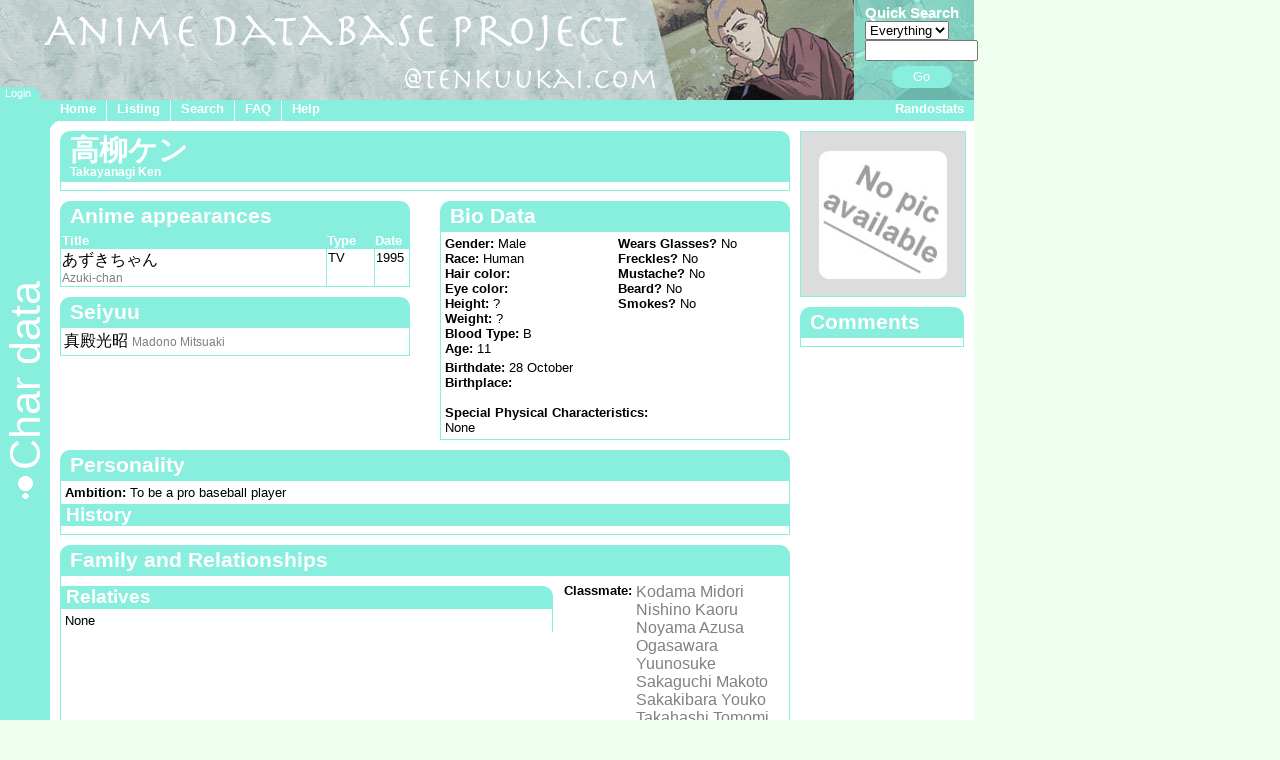

--- FILE ---
content_type: text/html
request_url: https://adb.tenkuukai.com/char/?Takayanagi_Ken
body_size: 3706
content:
<html>
<head>
<meta http-equiv="Content-Type" content="text/html; charset=utf-8" >
<orm accept-charset = "utf-8">

<!-- Sitewide style settings -->
<link type="text/css" rel="stylesheet" href="../style_main.css">

<link rel="icon" type="image/png" href="../favicon.png?">

<!-- Style settings specific to this page -->
<link type="text/css" rel="stylesheet" href="style_char.css">
<script type="text/javascript" src="../jquery-3.3.1.min.js"></script>
<script type="text/javascript" src="../mustache.min.js"></script>
<script type="text/javascript" src="../adb_common.js"></script>
<script type="text/javascript" src="../adb_popup.js"></script>
<script type="text/javascript" src="adb_char.js"></script>

<title>Character Info: Takayanagi Ken</title>
</head>
<body class="green" onLoad="initChar(24857)">
<div id="main_header">
	   
	
<script>
  (function(i,s,o,g,r,a,m){i['GoogleAnalyticsObject']=r;i[r]=i[r]||function(){
  (i[r].q=i[r].q||[]).push(arguments)},i[r].l=1*new Date();a=s.createElement(o),
  m=s.getElementsByTagName(o)[0];a.async=1;a.src=g;m.parentNode.insertBefore(a,m)
  })(window,document,'script','//www.google-analytics.com/analytics.js','ga');
   
  ga('create', 'UA-71718808-1', 'auto');
  ga('send', 'pageview');
   
</script>

<div id="scroll_up"></div>

<div id="header_logobar">
	<img src="../mainheader.jpg">
	<div id="header_login">
					<a href="../login.php?redirect=/char/?Takayanagi_Ken" rel="nofollow">Login</a>
		   </div>
	<div id="header_searchbox">
		<div class="transbg"></div>
		<div class="abs_innards">
		<form name="quicksearch" id="quicksearch" action="../searchall.php" method="get" onSubmit="return submitQS('../')">
			<input type="hidden" name="mode" value="qk">
			<span class="inner_header">Quick Search</span><br>
 			<select name="search" id="qs_n">
				<option value="all" selected>Everything</option>
				<option value="anime">Anime</option>
				<option value="char">Character</option>
				<option value="mecha">Mecha</option>
				<option value="seiyuu">Seiyuu</option>
				<option value="staff">Staff</option>
				<option value="song">Song</option>
				<option value="company">Company</option>
			</select><br>
			<input type="text" name="lookfor" id="qs_search" size=12><br>
			<a id="submit_qs" class="single_line_button" href="javascript:;" onClick="goQSSubmit()">Go</a>
		</form>
		</div>
	</div>
	<div class="error_toast" id="qs_error_toast"></div>
</div> <!-- end logobar -->
<div id="header_menubar">
	<div class="menubar_link first_link" id="menubar_home">
		<a href="../index.php">Home</a>
	</div>
	<div class="menubar_link" id="menubar_listing">
		<a href="../listing.php">Listing</a>
	</div>
	<div class="menubar_link" id="menubar_search">
		<a href="../search.php">Search</a>
	</div>
	<div class="menubar_link" id="menubar_faq">
		<a href="../faq.php">FAQ</a>
	</div>
	<div class="menubar_link" id="menubar_help">
		<a href="../help.php">Help</a>
	</div>
<!--   <div class="menubar_link" id="menubar_contact">
      <a href="../contact.php">Contact</a>
   </div> -->
		<div class="menubar_link" id="randostats">
		<a href="../randostats.php">Randostats</a>
	</div>
</div> <!-- end menubar -->



</div>
<div id="content_box">
	<div id="subheader" >
		<div class="subheader_curve"></div>
<div class="subheader_text">Char data</div>
<img class="subheader_bullet" src="../sidebar_bullet.gif">



	</div>
	<div id="main_content">
	
		<div class="error_toast" id="loading_error_toast">Placeholder text. Please reload.</div>

		<!-- **************** -->
		<!-- Print Char Names -->
		<!-- **************** -->
		<div class="normalbox wide" id="names_box">
			<div class="largeheader">
						<div class="largetitle lt_normal">
			<span class="placeholder" id="maintitle_kanji">高柳ケン</span><br>
			<div class="furigana"><span class="placeholder" id="maintitle_furigana">Takayanagi Ken</span></div>
		</div>			</div>
			<div class="borderbox"><div class="innards">
								<div id="altnames" class="placeholder">
																			</div>
				
				<div id="specdata_name">
									</div>
			</div></div> <!-- end innards/borderbox -->
		</div> <!-- end Names box -->

<div id="switch_div">
      
	<div id="wrapper_1">
	<div id="animecast_wrapper">
		<!-- ***************** -->
		<!-- Anime appearances -->
		<!-- ***************** -->
		<div class="normalbox narrow" id="anime_box">
			<div class="boxheader">Anime appearances</div>
			<table class="ep_table" id="anime_table">
				<tr><th>Title</th><th>Type</th><th>Date</th></tr>
									<tr class="odd">
						<td>		<span class="kanji">あずきちゃん</span>	<br>
		<span class="romaji"><a href="../anime/?Azuki-chan" >Azuki-chan</a></span><br></td>
						<td class="type_field">TV</td>
						<td class="date_field">1995</td>
					</tr>
							</table> <!-- End anime table -->
		</div> <!-- End anime box -->

		<!-- ****** -->
		<!-- Seiyuu -->
		<!-- ****** -->
		<div class="normalbox narrow" id="seiyuu_box">
			<div class="boxheader">Seiyuu</div>
			<div class="borderbox">
				<table id="seiyuu_container">
											<tr class="odd"><td>
									<span class="kanji">真殿光昭</span> 	<span class="romaji"><a href="../seiyuu/?Madono_Mitsuaki" >Madono Mitsuaki</a></span>
														</td></tr>
									</table> <!-- End seiyuu table -->
			</div> <!-- end borderbox -->
		</div> <!-- End seiyuu box -->

	</div> <!-- end animecast_wrapper -->

	<!-- ******************** -->
	<!-- Physical Description -->
	<!-- ******************** -->
	<div class="normalbox narrow" id="phys_box"> <!-- Begin phys.desc. box -->
		<div class="boxheader">Bio Data</div>
		<div class="borderbox">
			<div class="innards phys_box_column" >
				<b>Gender:</b> Male<br>
				<b>Race:</b> Human<br>
				<b>Hair color:</b> <br>
				<b>Eye color:</b> <br>
				<b>Height:</b> ?<br>
				<b>Weight:</b> ?<br>
					
				
				<b>Blood Type:</b> B<br>
				<b>Age:</b> <span class="placeholder" id="age_container">
											11 						<br>
									</span>
							</div> <!-- end left column -->
			<div class="innards phys_box_column">
			
									<b>Wears Glasses?</b> No<br>
					<b>Freckles?</b> No<br>
				
											<b>Mustache?</b> No<br>
						<b>Beard?</b> No<br>
							
					<b>Smokes?</b> No<br>
							</div> <!-- end right column -->
			<div class="innards" id="specphys_div"> <!-- Special char div -->
				<b>Birthdate:</b> <span class="placeholder" id="birthdate">28 October</span><br>
         						<b>Birthplace:</b> <br><br>
         	
				<b>Special Physical Characteristics:</b><br>
									None
								<br>
				
				<div id="otherdata_phys">
									</div>
			</div> <!-- end special char div -->
		</div> <!-- end borderbox -->
	</div> <!-- end phys_box -->
	</div> <!-- end wrapper_1 -->

	<!-- *********** -->
	<!-- Personality -->
	<!-- *********** -->
	<div class="normalbox wide" id="psycho_box">
		<div class="boxheader">Personality</div>
		<div class="borderbox">
      
			
				
				
				
			         
			<div class="normalbox" id="psycho_inner_box">
							<div class="innards" id="psychpart_container">
											<b>Ambition:</b> To be a pro baseball player<br>
									</div>
						</div> <!-- end psycho_inner_box -->

			<div id="history_box">
				<div class="midheader internal" id="history_title">History</div>
				<div class="innards" id="history"></div>
			</div>
		</div> <!-- end borderbox -->
	</div> <!-- end personality box -->

	<!-- ************* -->
	<!-- Relationships -->
	<!-- ************* -->
	<div class="normalbox wide" id="rel_box">
		<div class="boxheader">Family and Relationships</div>
		<div class="borderbox" id="rel_box_border">
			<div id="relative_div">
				<div class="midheader internal right" id="rel_title">Relatives</div>
				<div class="innerborder" id="fam_default">
											<div class="innards">None</div>
									</div> <!-- end family borderbox -->
			</div> <!-- end relative div -->
			<div id="friend_div">
				<div class="innards">
											<table class="rship_table">
							<tr>
								<td><b>Classmate:</b></td>
								<td>
																				<span class="romaji solo"><a href="../char/?Kodama_Midori">Kodama Midori</a></span>	 <br>
																				<span class="romaji solo"><a href="../char/?Nishino_Kaoru">Nishino Kaoru</a></span>	 <br>
																				<span class="romaji solo"><a href="../char/?Noyama_Azusa">Noyama Azusa</a></span>	 <br>
																				<span class="romaji solo"><a href="../char/?Ogasawara_Yuunosuke">Ogasawara Yuunosuke</a></span>	 <br>
																				<span class="romaji solo"><a href="../char/?Sakaguchi_Makoto">Sakaguchi Makoto</a></span>	 <br>
																				<span class="romaji solo"><a href="../char/?Sakakibara_Youko">Sakakibara Youko</a></span>	 <br>
																				<span class="romaji solo"><a href="../char/?Takahashi_Tomomi">Takahashi Tomomi</a></span>	 <br>
																	</td>
							</tr>
						</table>
											<table class="rship_table">
							<tr>
								<td><b>Teacher:</b></td>
								<td>
																				<span class="romaji solo"><a href="../char/?Tago_Kousaku">Tago Kousaku</a></span>	 <br>
																	</td>
							</tr>
						</table>
																			</div>
				<div id="pet_div">
					<div class="midheader left internal" id="pet_title">Pets</div>
					<div class="innerborder" id="pet_default">
											<div class="innards">None</div>
										</div> <!-- end pet borderbox -->
				</div> <!-- end pet div -->
			</div> <!-- end friend div -->
		</div> <!-- end borderbox -->
	</div> <!-- end relationships box -->

<div id="wrapper_2">
	<!-- ***************************** -->
	<!-- Occupation/Group affiliations -->
	<!-- ***************************** -->
	<div class="normalbox narrow" id="occ_box">
		<div class="boxheader">Occupation/Group data</div>
		<div class="borderbox">
			<div class="innards" id="job_box">
				
				<div id="job_list">
					<b>Occupation:</b>
											Elementary student <br>
															</div>
				
				
							</div> <!-- end job/title box -->

							<div id="school_list">
					<div class="midheader internal">Schools</div>
					<table id="school_container">
													<tr class="odd">
								<td>
									<u><span class="kanji">南小学校</span></u> <span class="romaji">Minami Elementary</span><br>
																														<b>Year:</b> 5																															<b>Class:</b> 2																														<br>
																	</td>
							</tr>
											</table>
			
									</div>
			
					</div> <!-- end borderbox -->
	</div> <!-- end occupation box -->

	<!-- ************************* -->
	<!-- Vehicles, ships and mechs -->
	<!-- ************************* -->
	<div class="normalbox narrow" id="mech_box">
		<div class="boxheader">Vehicles and Mechs</div>
		<div class="borderbox">
			
   									<div class="innards">None</div>
				
				
				
				
			
		</div> <!-- end borderbox -->

	</div> <!-- end mech box -->
	
</div> <!-- end occupation/mech wrapper -->

<div id="wrapper_3">
	<!-- ***************** -->
	<!-- Items and weapons -->
	<!-- ***************** -->
	<div class="normalbox narrow" id="item_box">
		<div class="boxheader">Items</div>
		<div class="borderbox">
		
							<div class="innards">None</div>
			
			
			
			
		</div> <!-- end borderbox -->
	</div> <!-- end item box -->

	<!-- ******************** -->
	<!-- Spells and abilities -->
	<!-- ******************** -->
	<div class="normalbox narrow" id="abil_box">
		<div class="boxheader">Special Abilities</div>
		<div class="borderbox">
		
					<div class="innards">None</div>
		
		
		    
		
		
		</div> <!-- end borderbox -->
	</div> <!-- end ability box -->

</div> <!-- end item/ ability wrapper -->

</div> <!-- end switch_div -->

	<div id="img_and_misc">
		<!-- ***** -->
		<!-- Image -->
		<!-- ***** -->
		<div id="pic_box" class="imgbox">
							<img src="../nopic.jpg">
					</div>

		<!-- ************** -->
		<!-- Side box links -->
		<!-- ************** -->
		<div id="sidebox_links" class="sidebox">
						<script id="popup-table-template" type="text/template">
				<div class="normalbox wide" id="popup_list">
					<div class="boxheader">{{title}}
						{{#use_form}}
							<div class="page_form_div innards inverted">
								<select name="popup_page" id="popup_page" onChange="getPopupPage(this.value, {{id}})">
									{{#page_options}}
										<option value="{{optid}}">{{opt}}</option>
									{{/page_options}}
								</select>
							</div>
						{{/use_form}}
					</div>
					<div id="popup_loading_cat" class="modal_loading_cat">
						<img src="../loading_cat.gif"> Loading...
					</div>
					<table class="ep_table" id="popup_table">
						{{#use_headers}}
							<thead><tr>
								<th width="164px"></th>
								{{#headers}}
									<th>{{.}}</th>
								{{/headers}}
							
							</tr></thead>
						{{/use_headers}}
						<tbody></tbody>
					</table>
				</div>
			</script>				<script id="popup-gallery-page-template" type="text/template">
		{{#rows}}
			<tr>
				{{#pics}}
					<td class="pic_cell">
						<img src="./gallery/{{id}}.jpg">
						<div class="pic_caption">{{caption}}</div>
					</td>
				{{/pics}}
			</tr>
		{{/rows}}
	</script>					</div>

		
		<!-- ******** -->
		<!-- Comments -->
 		<!-- ******** -->
		<div class="normalbox sidebox" id="comment_box">
			<div class="boxheader">Comments</div>
			<div class="borderbox"><div class="innards">
							</div></div> <!-- end borderbox -->
		</div> <!-- end comment_box -->
		
	</div> <!-- end img_and_misc -->

	</div> <!-- end maincontent -->
</div> <!-- end content_box -->
<div id="footer">
   Site code and design ©2009-2021 C. Kassos. All rights reserved.&nbsp&nbsp&nbsp&nbsp - &nbsp&nbsp&nbsp&nbsp
Anime titles, characters and images are © their respective owners.
</div>
</body>
</html>


--- FILE ---
content_type: text/css
request_url: https://adb.tenkuukai.com/style_main.css
body_size: 3080
content:
/*****************/
/* Global styles */
/*****************/

:root {
	--primary-color: #88eedd;
	--secondary-color: #eefff0;
	--alert-color: #ff0044;
	--darker-primary-color: #88bbaa;
	--curve-padding: 10px;
	--odd-shadow: #eeeeee;
	--even-shadow: #ddeee1;
}

 * { font-family: Arial;
     font-size: 10pt; }

html, body { background-color: var(--secondary-color);
       padding: 0px;
       margin: 0px;
       height: 100%;
       min-width: 974px;
       /* font-size: 10pt; */ }

html { overflow: auto; }


img { border-style: none; }

i, b, u,
a:link,
a:hover,
a:visited { font-size: inherit; }

/* Dynamic content placeholders */
span.placeholder { font-size: inherit;
                   color: inherit; }
div.placeholder { margin: 0px;
                  position: relative; }

/******************/
/* Text and links */
/******************/

.furigana { color: white;
            font-size: 9pt;
            position: absolute; }
.largeheader .furigana { left: 10px;
                         bottom: 2px; }
#title_span {
	font-size: 24pt;
	color: white;
	font-weight: bold;
	margin-right: 10px;
	margin-left: 10px;
}

.highlighted { font-size: inherit; }
.kanji .highlighted { color: #006622; }

.romaji { font-size: 9pt;
          color: gray;
          margin-top: 1px; }
.romaji.solo {
	font-size: 12pt;
}

.romaji a:link,
.romaji a:visited,
.romaji a:hover { text-decoration: none; }

.romaji a:link,
.romaji a:visited { color: gray; }

.romaji a:hover { color: blue; }

.kanji { font-family: Times New Roman;
         font-size: 12pt; }
.kanji_small { font-family: Times New Roman;
               font-size: 10pt; }

.specific {
	font-size: 8pt;
	color:#66ccbb;
}
div.specific  { padding-left: 20px; }

.inner_header { color: white;
                font-size: 11pt;
                font-weight: bold; }

.company_link { font-family: Times New Roman; }

.company_link a:link,
.company_link a:visited,
.company_link a:hover { text-decoration: none; }

.company_link a:link,
.company_link a:visited { color: black; }
.company_link a:hover { color: blue; }

ul { margin-top: 0px;
     margin-bottom: 0px; }

.indented { padding-left: 75px; }
.mini_indent { padding-left: 20px; }

ul.company_list { margin-left: 35px;
                  list-style-type: none; }
ul.company_list_table { margin-left: -40px;
                        list-style-type: none; }

/*********************/
/* Global page parts */
/*********************/

/* Header parts */
#main_header { height: 120px;
               width: 974px;
               margin: 0px;
               padding: 0px;
               position: relative; }

#header_logobar {
	height: 100px;
	width: 100%;
	position: relative;
	background-color: var(--secondary-color);
}

#header_login {
	position: absolute;
	bottom: 0px;
	left: 0px;
	height: 12px;
	padding-top: 0px;
	padding-bottom: 1px;
	padding-left: 5px;
	padding-right: var(--curve-padding);
	color: white;
	font-size: 8pt;
	border-radius: 0px var(--curve-padding) 0px 0px;
}
#header_login a:link,
#header_login a:visited { color: white; }
#header_login a:hover { color: blue; }
#header_login a:link,
#header_login a:visited,
#header_login a:hover { text-decoration: none; }
#header_login { background-color: var(--primary-color); }

#header_searchbox { height: 100px;
                    width: 120px;
                    position: absolute;
                    top: 0px;
                    right: 0px; }
#header_searchbox .abs_innards { top: 5px;
                                 left: 11px; }
#header_searchbox .transbg { background-color: var(--primary-color); }
#submit_qs { width: 40px; }

#header_menubar {
	height: 20px;
	width: 974px;
	position: relative;
	background-color: var(--primary-color);
	border-top: 1px solid var(--primary-color);
	border-bottom: 1px solid var(--primary-color);
}

.menubar_link { border-left: 1px solid white;
                float: left;
                height: 100%; }
.first_link { border: 0px;
              padding-left: 50px; }
#randostats { border: 0px;
              position: absolute;
              right: 0px; }
.menubar_link a { vertical-align: middle; }
.menubar_link a:link,
.menubar_link a:hover,
.menubar_link a:visited { color: white;
                          font-weight: bold;
                          margin-left: 10px;
                          margin-right: 10px; }
.menubar_link a:link,
.menubar_link a:visited { text-decoration: none; }
.menubar_link a:hover { text-decoration: underline; }

/* Body parts */
#content_box  {
	position: relative;
	min-width: 974px;
	min-height: 600px;
	float: left;
	background-color: var(--primary-color);
}

#subheader {
	width: 50px;
	min-height: 600px;
	position: relative;
	float: left;
	z-index: 5;
	background-color: var(--primary-color);
}
.subheader_curve {
	position: absolute;
	top: 0px;
	right: -10px;
	height: 10px;
	max-height: 10px;
	width: 10px;
	background-repeat: no-repeat;
	background-image: url('curve_green.gif');
}
.subheader_text {
	-webkit-transform: rotate(-90deg);
	transform:  translateY(250px) rotate(-90deg);
	transform-origin: bottom right;
	color: white;
	font-size: 32pt;
	white-space: nowrap;
	margin: auto;
	
}
.subheader_bullet {
	position: absolute;
	top: 355px;
	left: 18px;
}

#main_content { background-color: white;
                position: relative;
                width: 914px;
                min-height: 600px;
                float: left;
                padding-top: 10px;
                padding-bottom: 10px;
                padding-left: 10px; }

#footer { position: relative;
          clear: both;
          width: 966px;
          /*width: 100%;*/
          padding: 4px;
          font-size: 9pt;
          text-align: center;
          color: white;
          background-color: var(--primary-color); }

.page_form_div { position: absolute;
                  top: 0px;
                  right: 10px;
                  height: 23px; }
                  
#scroll_up {
	position: fixed;
	z-index: 10;
	bottom: 5px;
	left: 4px;
	min-height: 40px;
	width: 40px;
	background: url(scroll_up.png) no-repeat center center;
	display: none;
}
/**************/
/* Box styles */
/**************/

/*Standard box sizes*/
.wide { width: 730px; }

.narrow { width: 350px; }

.list_row_div { width: 348px;
				float: left; }
.list_half { float: left; }
.list_row_div .left { width: 171px;
					  padding-left: 3px; }
.list_row_div .right { width: 174px; }

.full { width: 904px; }

.full_expandable { min-width: 904px; }

.sidebox { width: 164px; }

.plist { width: 450px;
         margin-left: auto;
         margin-right: auto; }

.alertbox { width: 600px;
            margin-left: auto;
            margin-right: auto;
            text-align: center; }


/*Header types*/
.boxheader{
	height: 27px;
	position: relative;
	color: white;
	font-size: 16pt;
	font-weight: bold;
	padding-right: var(--curve-padding);
	padding-left: var(--curve-padding);
	padding-top: 3px;
	border-radius: var(--curve-padding) var(--curve-padding) 0px 0px;
}

.largeheader{
	height: 50px;
	margin: 0px;
	position: relative;
	border-radius: var(--curve-padding) var(--curve-padding) 0px 0px;
}
.largetitle {
	color: white;
	font-weight: bold;
	margin-right: var(--curve-padding);
	margin-left: var(--curve-padding);
}
.lt_normal { font-size: 22pt;
             height: 50px; }
.lt_long { font-size: 18pt;
           padding-top: 4px;
           height: 46px; }
.lt_verylong { font-size: 16pt;
               padding-top: 4px;
               height: 46px; }

.midheader {
	height: 22px;
	position: relative;
	color: white;
	font-size: 14pt;
	font-weight: bold;
	padding-left: 5px;
}
.midheader.internal { margin-top: 4px; }
.midheader.addon { margin-top: 0px; }
.midheader.right {
	padding-right: var(--curve-padding);
	border-radius: 0px var(--curve-padding) 0px 0px;
}
.midheader.left {
	padding-left: var(--curve-padding);
	border-radius: var(--curve-padding) 0px 0px 0px;
}
.midheader.both {
	padding-left: var(--curve-padding);
	padding-right: var(--curve-padding);
	border-radius: var(--curve-padding) var(--curve-padding) 0px 0px;
}

.normalbox .largeheader,
.normalbox .boxheader,
.normalbox .midheader { background-color: var(--primary-color); }

.alertbox .largeheader,
.alertbox .boxheader,
.alertbox .midheader { background-color: var(--alert-color); }

.miniheader {
	height: 18px;
	width: 25%;
	color: var(--primary-color);
	border-top: 1px solid var(--primary-color);
	border-right: 1px solid var(--primary-color);
	border-bottom: 1px solid var(--primary-color);
	padding-right: 8px;
	padding-left: var(--curve-padding);
	padding-top: 2px;
	margin-right: 50px;
	border-radius: 0px 8px 8px 0px;
}
.odd .miniheader {
	background-color: var(--secondary-color);
}
.even .miniheader {
	background-color: white;
}

/*Box inner parts*/
.borderbox { width: calc(100% - 2px); }
.normalbox .borderbox,
.normalbox .innerborder { border: 1px solid var(--primary-color); }
.normalbox .bottomborder { border-bottom: 1px solid var(--primary-color); }

.alertbox .borderbox,
.alertbox .innerborder { border: 1px solid var(--alert-color); }

.innards { padding: 4px; }
.inverted {
	color: white;
	background-color: var(--primary-color);
}

.imgbox {
	padding: 0px;
	border: 1px solid var(--primary-color);
}
.imgbox .see_more {
	border-top: 1px solid var(--primary-color);
}
.extra_img {
	border-top: 1px solid var(--primary-color);
}

.transbg { opacity: 0.75;
           -moz-opacity: 0.75;
           -khtml-opacity: 0.75;
           filter: alpha(opacity=75);
           height: 100%;
           width: 100%;
           z-index: 0;
           position: absolute;
           top: 0px;
           left: 0px; }

.abs_innards { position: absolute;
               z_index: 2; }

.colorscreen {
	opacity: 0.50;
	-moz-opacity: 0.50;
	-khtml-opacity: 0.50;
	filter: alpha(opacity=50);
	width: 100%;
	height: 100%;
	position: absolute;
	top: 0px;
	left: 0px;
	z-index: 6;
	background-color: var(--primary-color);
}

/*Sidebox links*/
.sidebox_link {
	text-align: center;
	width: 144px;
	min-height: 16px;
	margin-top: 5px;
	padding-right: var(--curve-padding);
	padding-left: var(--curve-padding);
	padding-top: 3px;
	padding-bottom: 3px;
	position: relative;
	border-radius: var(--curve-padding);
}
.sidebox_link.normal { background-color: var(--primary-color); }
.sidebox_link.invert {
	background-color: white;
	border: 1px solid var(--primary-color);
}

.sidebox_link a:link,
.sidebox_link a:hover,
.sidebox_link a:visited { font-weight: bold;
                          margin-left: 10px;
                          margin-right: 10px; }
.sidebox_link a:link,
.sidebox_link a:visited { text-decoration: none; }
.sidebox_link a:hover { text-decoration: underline; }

.sidebox_link.normal a:link,
.sidebox_link.normal a:hover,
.sidebox_link.normal a:visited { color: white; }

.sidebox_link.invert a:link,
.sidebox_link.invert a:hover,
.sidebox_link.invert a:visited { color: var(--primary-color); }

/*****************/
/* Button styles */
/*****************/

a.single_line_button {
		display: block;
		text-align: center;
		min-height: 16px;
		margin-top: 5px;
		padding-right: var(--curve-padding);
		padding-left: var(--curve-padding);
		padding-top: 3px;
		padding-bottom: 3px;
		position: relative;
		border-radius: var(--curve-padding);
		margin-left: auto;
		margin-right: auto;
		background-color: var(--primary-color);
}
a.single_line_button:link,
a.single_line_button:hover,
a.single_line_button:visited { 
	color: white; 
	text-decoration: none;
}
a.single_line_button:hover { background-color: var(--darker-primary-color); }

a.small_inline_button {
	display: inline-block;
	text-align: center;
	min-height: 16px;
	padding-right: var(--curve-padding);
	padding-left: var(--curve-padding);
	padding-top: 3px;
	padding-bottom: 3px;
	margin: 0px;
	border-radius: var(--curve-padding);
	background-color: var(--primary-color);
	color: white;
}
a.small_inline_button:link,
a.small_inline_button:hover,
a.small_inline_button:visited { 
	color: white; 
	text-decoration: none; 
}
a.small_inline_button:hover { background-color: var(--darker-primary-color); }
a.small_inline_button.disabled { pointer-events: none; }
.small_inline_button.disabled,
.small_inline_button.disabled:hover { background-color: whitesmoke; }

/****************/
/* Table styles */
/****************/


tr { vertical-align: top;
     text-align: left; }
tr.spec { background-color: #fdbdbd; }

.odd { background-color: white; }
.even { background-color: var(--secondary-color); }

.staffcast_table { width: 100%;
                   table-layout: fixed;
                   border-collapse: collapse; }
.staffcast_table td { width: 50%;
                      border: 0px; }

.ep_table {
	border-collapse: collapse;
	width: 100%;
	border: 1px solid var(--primary-color);
}
.ep_table th {
	color: white;
	font-weight: bold;
	background-color: var(--primary-color);
}
.ep_table td { border-left: 1px solid var(--primary-color); }
.ep_table td.blank { background-color: white; }
.ep_table tr.sect_first { border-top: 1px solid var(--primary-color); }
.ep_table td.sect_first_even { background-color: var(--secondary-color); }
.ep_table td.sect_first_odd { background-color: var(--darker-primary-color); }

.see_more {
	background: url(see_more_down.png) no-repeat center center;
	height: 15px;
	min-width: 20px;
	cursor: pointer;
}
.see_less {
	background: url(see_more_up.png) no-repeat center center;
	height: 15px;
	min-width: 20px;
	cursor: pointer;
}
.more_hidden { display: none; }

div.inline_see_more { background: url(see_more_down.png) no-repeat center center; }
div.inline_see_less { background: url(see_more_up.png) no-repeat center center; }
.inline_see_more,
.inline_see_less {
	display: inline;
	height: 15px;
	width: 20px;
	vertical-align: middle;
	cursor: pointer;
}

.inner_table {
	border-collapse: collapse;
	border: 0px;
	width: 100%;
}
.inner_table th {
	color: white;
	font-weight: bold;
	background-color: var(--primary-color);
}
.inner_table td { border-left: 1px solid var(--primary-color); }
.inner_table td.first_cel { border: 0px; };
.nobreak { white-space: nowrap; }

.popup {
	position: absolute;
	bottom: 2px;
	right: 2px;
	width: 15px;
	height: 15px;
}

#popup_list { position: relative; }
  
/****************************/
/* Loading and error popups */
/****************************/

.loading_cat {
	background: url(loading_cat.gif) no-repeat top center;
	height: 40px;
	min-width: 40px;
	position: relative;
	margin-right: auto;
	margin-left: auto;
}
.modal_loading_cat { 
	border: 1px solid var(--primary-color);
	border-radius: var(--curve-padding);
	box-shadow: 0 0 0 2px white;
	position: absolute;
	z-index: 10;
	top: 60px;
	left: 50%;
	margin-left: -75px;
	width: 150px;
	padding: 5px;
	color: var(--darker-primary-color);
	background-color: white;
	display: none;
}

.error_toast {
	text-align: center;
	font-weight:  bold;
	color: white;
	background-color: var(--alert-color);
	border-radius: var(--curve-padding);
	padding: var(--curve-padding);
	display: none;
}
#loading_error_toast {
	width: 300px;
	position: fixed;
	z-index: 10;
	bottom: 20px;
	left: 265px;
}
#qs_error_toast {
	width: 200px;
	position: absolute;
	z-index: 10;
	top: 30px;
	right: 130px;
}
           
/******************/
/* Gallery styles */
/******************/

#popup_table {
	width: 730px;
	table-layout:fixed;
}
td.pic_cell {
	width: 238px;
	/*height: 430px;*/
	border: 1px solid var(--primary-color);
}
.pic_caption {
	width: 100%;
	/*height: 30px;*/
	font-weight: bold;
	text-align: center;
	padding: 5px;
}

.pic_cell img {
	display: block;
	margin-left: auto;
	margin-right: auto;
}

/*****************/
/* Graph styling */
/*****************/
.graph_container {
	width: 728px;
	height: 598px;
	border: 1px solid var(--primary-color);
}

/*svg rect {
	fill: white;
}*/

svg text {
	fill: black;
	font: 10px sans-serif;
	text-anchor: end;
}

.graph-circle {
	fill: var(--darker-primary-color);
}

.graph-tooltip {
	border: 1px solid black;
	border-radius: 5px;
	padding: 2px;
	background: white;
	visibility: hidden;
	position: absolute;
	z-index: 10;
}

.graph-caption {
	color: var(--darker-primary-color);
	padding: 3px;
	font-size: 8pt;
}

#graph-legend {
	width: 400px;
	margin-left: auto;
	margin-right: auto;
}
.graph-legend-color {
	display: inline-block;
	border-radius: 8px;
	width: 15px;
	height: 15px;
	margin-right: 3px;
}

.last_updated {
	clear: both;
	width: 730px;
	text-align: center;
	font-size: 8pt;
	color: gray;
}


--- FILE ---
content_type: text/css
request_url: https://adb.tenkuukai.com/char/style_char.css
body_size: 469
content:
   #names_box { margin-bottom: 10px; }
   #details_box { margin-bottom: 10px; }
   #wrapper_1,
   #wrapper_2,
   #wrapper_3 { width: 730px;
                float: left;
                margin-bottom: 10px; }
      #animecast_wrapper { width: 350px;
                           float: left; }
   #anime_box { }
   #anime_table { width: 100%; }
   #anime_table .date_field { width: 32px; }
   #anime_table .type_field { width: 45px; }
   #seiyuu_box { margin-top: 10px; }
   #seiyuu_container { width: 100%; }
   #seiyuu_container td { width: 100%; }
   #phys_box { float: left;
               margin-left: 30px; }
      .phys_box_column { width: 165px;
                         float: left; }
      #specphys_div { clear: both;
                      padding-top: 0px; }
   #psycho_box { float: left; }
   #psycho_box .borderbox { float: left; }
      #psycho_inner_box { width: 728px;
                          border-left: 0px;
                          border-right: 0px;
                          border-bottom: 0px;
                          float: left; }
      .psycho_column { float: left; }
      #history_box { clear: both; }
   #psychpart_wrapper { width: 728px;
                        float: left; }
   #rel_box { margin-top: 10px;
              margin-bottom: 10px;
              float: left; }
   #rel_box_border { float: left; }
      #relative_div { width: 492px;
                      float: left;
                      margin-right: 4px; }
      #rel_title { margin-top: 10px; }
      #fam_default { width: 491px;
                     border-left: 0px;
                     border-bottom: 0px; }
      #rel_table { width: 491px;
                   border: 0px; }
      #rel_table .first_cel { border: 0px; }
      #rel_table .rel_alive { width: 20px; }
      #friend_div { width: 222px;
                    float: left; }
      .friend_inner_div { float: left;
                          width: 100%; }
      .friend_inner_div .reltype { float: left; }
      #pet_div { width: 222px;
                 margin-left: 10px;
                 padding-top: 5px;
                 clear: both; }
      #pet_default { width: 221px;
                     border-right: 0px;
                     border-bottom: 0px; }
      #pet_table { width: 221px;
                   border: 0px; }
      #pet_table .first_cel { border: 0px; }
   #occ_box { float: left; }
      #job_box { }
      #title_list { text-indent: -50px;
                    margin-left: 50px; }
      #job_list { text-indent: -80px;
                  margin-left: 80px; }
      #school_table,
      #group_table { width: 348px;
                     margin: 0px; }
      .charlist { text-indent: -30px;
                  margin-left: 30px; }
   #veh_list { margin-left: 30px; }
   #mech_box { float: left;
               margin-left: 30px; }
      #ship_table,
      #mecha_table { width: 348px;
                    margin: 0px; }
   #item_box { float: left; }
      #weapon_table,
      #specitem_table { width: 348px;
                        margin: 0px; }
   #abil_box { float: left;
               margin-left: 30px; }
      #spell_table { border: 0px;
                     width: 348px;
                     margin: 0px; }
      .spell_name { float: left; }
      .spell_spec { float: left; }
      .spell_effect { clear: both;
                      padding-left: 50px; }
   #img_and_misc { width: 164px;
                   position: absolute;
                   top: 10px;
                   right: 10px;
                   clear: both; /*Nonsense shit for IE6 */}
      #pic_box    { width: 164px;
                    position: relative; }

      #other_box { margin-top: 10px; }
      #comment_box { min-height: 50px;
                     margin-top: 10px; }



--- FILE ---
content_type: text/javascript
request_url: https://adb.tenkuukai.com/char/adb_char.js
body_size: 16
content:
adbRoot = "../";
var charID;

var mainInfoDiv;
var currentButton;
var backButton;
var popupList;

function initChar(id) {
	charID = id;
	thingID = id;
	section = 'char';
}

--- FILE ---
content_type: text/javascript
request_url: https://adb.tenkuukai.com/adb_common.js
body_size: 728
content:
var adbRoot = '';

var section;
var thingID;

var loadingCat = '<div class="loading_cat"></div>';
var defaultToast = $('#loading_error_toast');

$(document).ready(function(ev) {
	$(".see_more").click(seeMoreToggle);
	$('.inline_see_more').each(setInlineSeeMoreToggle);

	$("#scroll_up").click(function() {
		window.scrollTo(0,0);
		$(this).hide();
	});
	$(document).scroll(function() {
		  var y = $(this).scrollTop();
		  if (y > 150) {
		    $('#scroll_up').fadeIn();
		  } else {
		    $('#scroll_up').fadeOut();
		  }
	});
});

function seeMoreToggle() {
	$(this).prev(".more_hidden").slideToggle();
	$(this).toggleClass("see_more");
	$(this).toggleClass("see_less");
}

function setInlineSeeMoreToggle(idx) {
	$(this).attr('src',adbRoot+'see_more_down.png');
	$(this).click(inlineSeeMoreToggle);
}
function inlineSeeMoreToggle() {
	var div;
	var divid = $(this).attr('divid');
	if (divid) {
		div = $('#' + divid);
	} else {
		div = $(this).next(".more_hidden");
	}
	div.slideToggle();
	$(this).toggleClass("inline_see_more");
	$(this).toggleClass("inline_see_less");
	if ($(this).hasClass("inline_see_more")) {
		$(this).attr('src',adbRoot+'see_more_down.png');
	} else {
		$(this).attr('src',adbRoot+'see_more_up.png');
	}
}

/* Funcs for Mustache templates */
function populateTemplateDiv(part, data, div) {
	var template = $('#'+part+'-template').html();
	if (!div) {
		var div = part + '_container';
		$('#'+div).html("");
	}
	
	$.each(data, function(index, thing) {
		thing['part'] = part;
		var newText = Mustache.render(template, thing);
		$('#'+div).append(newText);
	});
}

function populateTemplateTable(part, data, table) {
	var template = $('#'+part+'-template').html();
	if (!table) {
		//If table specified, assume adding to existing data, not replacing
		table = part + '_table';
		$('#'+table+' > tbody').empty();
	}
	
	$.each(data, function(index, thing) {
		thing['part'] = part;
		var newText = Mustache.render(template, thing);
		$('#'+table).find('tbody').append(newText);
	});
}

function populatePlainList(part, data) {
	var div = part + '_container';
	$('#'+div).html("");
	$.each(data, function(index, thing) {
		$('#'+div).append(thing + '<br>');
	});
}

function showError(txt, toast, timeout) {
	if (!toast) {
		toast = defaultToast;
	}
	if (!timeout) {
		timeout = 2000;
	}
	toast.text(txt);
	toast.show();
	setTimeout(
		function() { toast.fadeOut(); },
		timeout
	);
}
/* ***** */

function submitQS(root) {
	if ($("#qs_search").val() == '') {
		showError('Please enter search criteria.', $('#qs_error_toast'), 1000);
		return false;
	}
	if ($("#qs_n").val() != 'all') {
		document.getElementById('quicksearch').action = root + 'searchresults.php'
	}
	//Validation passed. Submit search.
	return true;
}
function goQSSubmit() {
	$('form[name="quicksearch"]').submit();
}

--- FILE ---
content_type: text/plain
request_url: https://www.google-analytics.com/j/collect?v=1&_v=j102&a=1707828521&t=pageview&_s=1&dl=https%3A%2F%2Fadb.tenkuukai.com%2Fchar%2F%3FTakayanagi_Ken&ul=en-us%40posix&dt=Character%20Info%3A%20Takayanagi%20Ken&sr=1280x720&vp=1280x720&_u=IEBAAEABAAAAACAAI~&jid=743006864&gjid=1595638572&cid=1950714473.1762334414&tid=UA-71718808-1&_gid=90824564.1762334414&_r=1&_slc=1&z=1438203710
body_size: -451
content:
2,cG-NVQP2C7KZN

--- FILE ---
content_type: text/javascript
request_url: https://adb.tenkuukai.com/adb_popup.js
body_size: 2826
content:
var mainInfoDiv;
var currentButton;
var backButton;
var popupList;

$(document).ready(function(ev) {
	backButton = $(
			'<div class="sidebox_link invert" id="back_button">'
            + '<div class="sidebox_link_left invert"></div>'
            + '<a href="javascript:;" onClick="showMain()">Back</a>'
            + '<div class="sidebox_link_right invert"></div>'
			+ '</div>'
			);
	mainInfoDiv = $('#switch_div').html();
});

/***************/
/* Popup pages */
/***************/

/* Popup pages */
function closeCurrent() {
	$('.remove-on-close').remove();
	$('#back_button').replaceWith(currentButton);
}
function showMain() {
	closeCurrent();
	$('#switch_div').fadeOut(
			"fast",
			function() {
				$(this).html(mainInfoDiv).fadeIn("fast");
				$('#ep_box').fadeIn("fast");
				$("#switch_div .see_more").click(seeMoreToggle);
			}
		);
	currentButton = null;
}
function showPopupGeneral(params) {
	var list = params.list;
	var id = (typeof params.id == 'undefined') ? '' : params.id;
	var url = (params.url) ? params.url :
			"popup_list.php?"+section+"="+thingID+"&list="+list+"&id="+id; //This is default
	if (params.data) {
		for (const par in params.data) {
			url = url + '&' + par + '=' + params.data[par];
		}
	}
	var dataType = (params.dataType) ? params.dataType : 'json';
	popupList = list;
	if (currentButton !== null) {
		closeCurrent();
	}
	currentButton = $('#popup_'+list+id+'_button');
	$('#popup_'+list+id+'_button').replaceWith(backButton);
	$('#ep_box').fadeOut("fast");
	$('#switch_div').fadeOut(
		"fast",
		function() {
			$('#switch_div').html(loadingCat);
			$('#switch_div').show();
			$.ajax({
				type: "GET",
				dataType: dataType,
				url: url,
				success: function (response,status,xhr) {
					$('#switch_div').hide();
					params.render(response);
					$('#switch_div').fadeIn("fast");
					$("#switch_div .see_more").click(seeMoreToggle);
				},
				error: loadError
			});
		}
	);

}

/********************/
/* Simple page type */
/********************/

function showSimplePopup(list, url) {
	showPopupGeneral({
		list: list,
		url: url,
		render: simpleRender,
		dataType: 'text'
	});
}
function simpleRender(response) {
	$('#switch_div').html(response);
}


/***************/
/* List type   */
/***************/

function showPopupList(list, id, data) {
	showPopupGeneral({
		list: list, 
		id: id, 
		render: listRender, 
		data: data
	});
}
function getPopupPage(page, id) {
	$('#popup_loading_cat').show();
	$('#popup_table').fadeOut(
			"fast",
			function() {
				$.ajax({
					type: "GET",
					dataType: "json",
					url: "popup_list.php?"+section+"="+thingID+"&list="+popupList+"&page="+page+"&id="+id,
					success: function (response,status,xhr) {
						var pTemplate = $('#popup-'+popupList+'-page-template').html();
						$('#popup_table').find('tbody').empty();
						$('#popup_table').find('tbody').append(Mustache.render(pTemplate, response));
						$('#popup_table').fadeIn("fast");
						$("#switch_div .see_more").click(seeMoreToggle);
						$('#popup_loading_cat').hide();
					},
					error: function(xhr, txt, err) {
						$('#popup_loading_cat').hide();
						loadError(xhr, txt, err);
					}
				});
			}
		);
}

function listRender(response) {
	if (response.paged) {
		var template = $('#popup-table-template').html();
		$('#switch_div').html(Mustache.render(template, response));
		var pTemplate = $('#popup-'+popupList+'-page-template').html();
		$('#popup_table').find('tbody').append(Mustache.render(pTemplate, response));
	} else {
		var template = $('#popup-'+popupList+'-template').html();
		$('#switch_div').html(Mustache.render(template, response));
	}
	if (response.init_page) {
		$('#popup_page').val(response.init_page);
	}
}

/***************/
/* Graph types */
/***************/

function showPopupGraph(list) {
	showPopupGeneral({
		list: list,
		render: graphRender
	});
}
function graphRender(response) {
	$('#switch_div').html('');
	
	var svgHeight = (response.rotateTicks) ? 340 : 320; //Rotated ticks need more room
	var svg = d3.select('#switch_div')
    	.append("svg")
    	.attr("width", '730px')
    	.attr("height", svgHeight + 'px');
	
	//X Axis format
	var xScale = d3.scaleLinear()
		.domain([response.domainStart, response.domainEnd])
		.range([0, 710]);
	var xAxis = d3.axisBottom(xScale);
	var xAxisFormat = (response.xAxisFormat) ? response.xAxisFormat : '0d';
	xAxis.tickFormat(d3.format(xAxisFormat))
	if (response.showAllTicks) {
		var ticks = [];
		var i = (response.skipFirstTick) ? response.domainStart + 1 : response.domainStart;
		var j = (response.skipLastTick) ? response.domainEnd - 1 : response.domainEnd;
		while (i <= j) {
		   ticks.push(i);
		   i++;
		}
		xAxis.tickValues(ticks);
	}

	//Y axis format
	var maxValue = d3.max(response.data, function(d) { return parseInt(d.y); });
	var domainMax = Math.ceil(maxValue / 5) * 5; //Round up to nearest 5
	if (domainMax == maxValue) { //If top value is multiple of 5, add more so it doesn't get cut off.
		domainMax += 5;
	}
	var yScale = d3.scaleLinear()
		.domain([0, domainMax])
		.range([300, 0]);
	var yAxis = d3.axisLeft(yScale);
	if (response.integerTicksOnly) {
		var yAxisTicks = yScale.ticks().filter(tick => Number.isInteger(tick));
		yAxis.tickValues(yAxisTicks).tickFormat(d3.format('d'));
	}
	
	//Tooltip
	var tooltip = d3.select("body")
		.append("div")
		.attr("class", "graph-tooltip remove-on-close");
	var showTooltip = function(d,node,txt) {
		textFunc = (txt) ? txt : defaultTooltipText;
		tooltip.style("visibility", "visible")
		.style("top", d.pageY +"px")
		.style("left", (d.pageX + 7) +"px")
		.html(textFunc(node));
	}
	var hideTooltip = function() {
		tooltip.style("visibility", "hidden");
	}
	var defaultTooltipText = function(node) {
		return '<b>' + response.xLabel + ':</b> ' + node.x + '<br\><b>' + response.yLabel + ':</b> ' + node.y;
	}
	
	//Set up axes
	var g = svg.append('g').attr('transform','translate(20,0)');
	var xGroup = g.append('g')
		.attr("transform", "translate(0,300)")
		.call(xAxis);
	if (response.rotateTicks) {
		xGroup.selectAll("text")  
	    .style("text-anchor", "end")
	    .attr("dx", "-.8em")
	    .attr("dy", "-.6em")
	    .attr("transform", "rotate(-90)");
	}

	var yGroup = g.append('g')
		.call(yAxis);
	yGroup.append("text")
		.attr("fill", "#000")
		.attr("transform", "rotate(-90)")
		.attr("y", 6)
		.attr("dy", "0.71em")
		.attr("text-anchor", "end")
		.text(response.yLabel);
	
	//Plot data
	switch(response.type) {
	case 'line':
		xGroup.append("text")
			.attr("fill", "#000")
			.attr("y", -5)
			.attr("x", 40)
			.attr("text-anchor", "start")
			.text(response.xLabel);

		var line = d3.line()
			.x(function(d) { return xScale(d.x); })
			.y(function(d) { return yScale(d.y); })

		g.append("path")
			.datum(response.data)
			.attr("fill", "none")
			.attr("stroke", "#88eedd")
			.attr("stroke-linejoin", "round")
			.attr("stroke-linecap", "round")
			.attr("stroke-width", 2)
			.attr("d", line);

		svg.selectAll(".circle")
    		.data(response.data)
    		.join("circle") // enter append
    		.attr("class", "graph-circle")
    		.attr("r", "2") // radius
    		.attr("cx", d=> 20 + xScale(d.x))
    		.attr("cy", d=> yScale(d.y))
    		.on("mouseover", function(d,node) { 
    			d3.select(this).transition().duration('0').attr('r', '4').style('fill', '#ff0044');
    			showTooltip(d,node);
    		})
    		.on("mouseout", function(d,i) {
    			d3.select(this).transition().duration('0').attr('r', '2').style('fill', '#88bbaa');
    			hideTooltip();
    		});
		
		break;
	
	case 'bar':
		var barWidth = (710 / response.data.length) * 0.80;
		g.selectAll(".bar")
			.data(response.data)
			.enter().append("rect")
			.attr("class", "bar")
			.style("fill", "#88eedd")
			.attr("x", function(d) { return xScale(d.x) - (barWidth/2); })
			.attr("y", function(d) { return yScale(d.y); })
			.attr("width", barWidth)
			.attr("height", function(d) { return 300 - yScale(d.y); })
			.on("mouseover", function(d,node) { 
    			d3.select(this).transition().duration('0').style('opacity','.50');
    			showTooltip(d,node);
    		})
    		.on("mouseout", function(d,i) {
    			d3.select(this).transition().duration('0').style('opacity','1');
    			hideTooltip();
    		});
		break;
		
	case 'stacked-bar':
		var barWidth = (710 / response.data.length) * 0.80;
		var dataKeys = ['y1','y2']; //Variable # of keys TODO
		
		var dataRearranged = dataKeys.map(function(key,i){
		    return response.data.map(function(d,j){
		        return { x: d['x'], y: d[key] };
		    })
		})
		
		var stackedData = d3.stack().keys(dataKeys)(response.data);
		
		var colors = ['#88eedd', '#88ddff'];
		var colorScale = d3.scaleOrdinal()
		  .domain(dataKeys)
		  .range(colors);
		
		var sel = svg.select('g')
			.selectAll('g.series')
			.data(stackedData)
			.join('g')
			.classed('series', true)
			.style('fill', (d) => colorScale(d.key));
		
		var stackedBarTooltip = function(node) {
			return '<b>' + response.xLabel + ':</b> ' + node.x + '<br\>'
			+ '<b>' + response.y1tooltip + ':</b> ' + node.y1 + '<br/>'
			+ '<b>' + response.y2tooltip + ':</b> ' + node.y2 + '<br/>'
			+ '<b>Total:</b> ' + node.y;
		}

		sel.selectAll('rect')
			.data((d) => d)
			.join('rect')
			.attr('width', barWidth)
			.attr('y', (d) => yScale(d[1]))
			.attr('x', (d) => xScale(d.data.x) - (barWidth/2))
			.attr('height', (d) => yScale(d[0]) -  yScale(d[1]))
			.attr('class', function(d, i) {
			     return "rect" + i;
			  })
			.on("mouseover", function(d,node) { 
				d3.selectAll("." + d3.select(this).attr("class")).transition().duration('0').style('opacity','.50');
    			var parentNode = response.data.filter((e) => e.x == node.data.x);
    			showTooltip(d,parentNode[0],stackedBarTooltip);
    		})
    		.on("mouseout", function(d,i) {
    			d3.selectAll("." + d3.select(this).attr("class")).transition().duration('0').style('opacity','1');
    			hideTooltip();
    		});
		
		//Legend
		$('#switch_div').append(
				'<div id="graph-legend">'
				+ '<div class="graph-legend-color" style="background-color: '+colors[0]+'"></div>'
				+ response.y1legend + '<br/>'
				+ '<div class="graph-legend-color" style="background-color: '+colors[1]+'"></div>'
				+ response.y2legend + '<br/>'
				+ '</div>'
		);
		break;
	}
	
	$('#switch_div').append('<div class="graph-caption">*Mouseover datapoints for details</div>');

}

function loadError(xhr, txt, err) {
	showMain();
	showError("Unable to load. Please try again.");
}